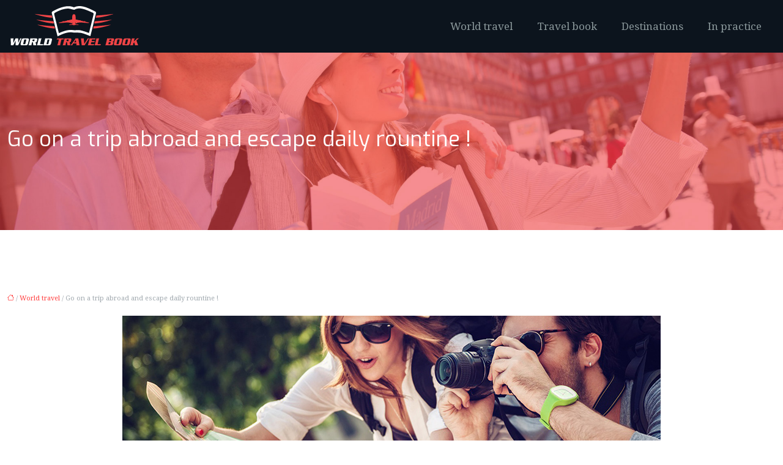

--- FILE ---
content_type: text/html; charset=UTF-8
request_url: https://www.worldtravelbook.info/go-on-a-trip-abroad-and-escape-daily-rountine/
body_size: 9333
content:
<!DOCTYPE html>
<html lang="en-US">
<head>
<meta charset="UTF-8" />
<meta name="viewport" content="width=device-width">
<link rel="shortcut icon" href="/wp-content/uploads/2016/04/favicon.png" />
<script type="application/ld+json">
{
    "@context": "https://schema.org",
    "@graph": [
        {
            "@type": "WebSite",
            "@id": "https://www.worldtravelbook.info#website",
            "url": "https://www.worldtravelbook.info",
            "name": "Worldtravelbook",
            "inLanguage": "en-US",
            "publisher": {
                "@id": "https://www.worldtravelbook.info#organization"
            }
        },
        {
            "@type": "Organization",
            "@id": "https://www.worldtravelbook.info#organization",
            "name": "Worldtravelbook",
            "url": "https://www.worldtravelbook.info",
            "logo": {
                "@type": "ImageObject",
                "@id": "https://www.worldtravelbook.info#logo",
                "url": "https://www.worldtravelbook.info/wp-content/uploads/2016/04/logo.png"
            }
        },
        {
            "@type": "Person",
            "@id": "https://www.worldtravelbook.info/author/admin#person",
            "name": "admin",
            "jobTitle": "Rédaction Web",
            "url": "https://www.worldtravelbook.info/author/admin",
            "worksFor": {
                "@id": "https://www.worldtravelbook.info#organization"
            },
            "image": {
                "@type": "ImageObject",
                "url": ""
            }
        },
        {
            "@type": "WebPage",
            "@id": "https://www.worldtravelbook.info/go-on-a-trip-abroad-and-escape-daily-rountine/#webpage",
            "url": "https://www.worldtravelbook.info/go-on-a-trip-abroad-and-escape-daily-rountine/",
            "isPartOf": {
                "@id": "https://www.worldtravelbook.info#website"
            },
            "breadcrumb": {
                "@id": "https://www.worldtravelbook.info/go-on-a-trip-abroad-and-escape-daily-rountine/#breadcrumb"
            },
            "inLanguage": "en_US",
            "primaryImageOfPage": {
                "@id": "https://www.worldtravelbook.info/wp-content/uploads/2016/03/Go-on-a-trip-abroad-and-escape-daily-rountine.jpg"
            }
        },
        {
            "@type": "Article",
            "@id": "https://www.worldtravelbook.info/go-on-a-trip-abroad-and-escape-daily-rountine/#article",
            "headline": "Go on a trip abroad and escape daily rountine !",
            "mainEntityOfPage": {
                "@id": "https://www.worldtravelbook.info/go-on-a-trip-abroad-and-escape-daily-rountine/#webpage"
            },
            "image": {
                "@type": "ImageObject",
                "url": "https://www.worldtravelbook.info/wp-content/uploads/2016/03/Go-on-a-trip-abroad-and-escape-daily-rountine.jpg",
                "width": 880,
                "height": 300
            },
            "wordCount": 350,
            "isAccessibleForFree": true,
            "articleSection": [
                "World travel"
            ],
            "datePublished": "2016-03-31T12:59:10+00:00",
            "author": {
                "@id": "https://www.worldtravelbook.info/author/admin#person"
            },
            "publisher": {
                "@id": "https://www.worldtravelbook.info#organization"
            },
            "inLanguage": "en-US"
        },
        {
            "@type": "BreadcrumbList",
            "@id": "https://www.worldtravelbook.info/go-on-a-trip-abroad-and-escape-daily-rountine/#breadcrumb",
            "itemListElement": [
                {
                    "@type": "ListItem",
                    "position": 1,
                    "name": "Accueil",
                    "item": "https://www.worldtravelbook.info/"
                },
                {
                    "@type": "ListItem",
                    "position": 2,
                    "name": "World travel",
                    "item": "https://www.worldtravelbook.info/world-travel/"
                },
                {
                    "@type": "ListItem",
                    "position": 3,
                    "name": "Go on a trip abroad and escape daily rountine !",
                    "item": "https://www.worldtravelbook.info/go-on-a-trip-abroad-and-escape-daily-rountine/"
                }
            ]
        }
    ]
}</script>
<meta name='robots' content='max-image-preview:large' />
<title>Travel outside your country</title><meta name="description" content="A once in a year vacation trip is far from being a luxurious act."><link rel="alternate" title="oEmbed (JSON)" type="application/json+oembed" href="https://www.worldtravelbook.info/wp-json/oembed/1.0/embed?url=https%3A%2F%2Fwww.worldtravelbook.info%2Fgo-on-a-trip-abroad-and-escape-daily-rountine%2F" />
<link rel="alternate" title="oEmbed (XML)" type="text/xml+oembed" href="https://www.worldtravelbook.info/wp-json/oembed/1.0/embed?url=https%3A%2F%2Fwww.worldtravelbook.info%2Fgo-on-a-trip-abroad-and-escape-daily-rountine%2F&#038;format=xml" />
<style id='wp-img-auto-sizes-contain-inline-css' type='text/css'>
img:is([sizes=auto i],[sizes^="auto," i]){contain-intrinsic-size:3000px 1500px}
/*# sourceURL=wp-img-auto-sizes-contain-inline-css */
</style>
<style id='wp-block-library-inline-css' type='text/css'>
:root{--wp-block-synced-color:#7a00df;--wp-block-synced-color--rgb:122,0,223;--wp-bound-block-color:var(--wp-block-synced-color);--wp-editor-canvas-background:#ddd;--wp-admin-theme-color:#007cba;--wp-admin-theme-color--rgb:0,124,186;--wp-admin-theme-color-darker-10:#006ba1;--wp-admin-theme-color-darker-10--rgb:0,107,160.5;--wp-admin-theme-color-darker-20:#005a87;--wp-admin-theme-color-darker-20--rgb:0,90,135;--wp-admin-border-width-focus:2px}@media (min-resolution:192dpi){:root{--wp-admin-border-width-focus:1.5px}}.wp-element-button{cursor:pointer}:root .has-very-light-gray-background-color{background-color:#eee}:root .has-very-dark-gray-background-color{background-color:#313131}:root .has-very-light-gray-color{color:#eee}:root .has-very-dark-gray-color{color:#313131}:root .has-vivid-green-cyan-to-vivid-cyan-blue-gradient-background{background:linear-gradient(135deg,#00d084,#0693e3)}:root .has-purple-crush-gradient-background{background:linear-gradient(135deg,#34e2e4,#4721fb 50%,#ab1dfe)}:root .has-hazy-dawn-gradient-background{background:linear-gradient(135deg,#faaca8,#dad0ec)}:root .has-subdued-olive-gradient-background{background:linear-gradient(135deg,#fafae1,#67a671)}:root .has-atomic-cream-gradient-background{background:linear-gradient(135deg,#fdd79a,#004a59)}:root .has-nightshade-gradient-background{background:linear-gradient(135deg,#330968,#31cdcf)}:root .has-midnight-gradient-background{background:linear-gradient(135deg,#020381,#2874fc)}:root{--wp--preset--font-size--normal:16px;--wp--preset--font-size--huge:42px}.has-regular-font-size{font-size:1em}.has-larger-font-size{font-size:2.625em}.has-normal-font-size{font-size:var(--wp--preset--font-size--normal)}.has-huge-font-size{font-size:var(--wp--preset--font-size--huge)}.has-text-align-center{text-align:center}.has-text-align-left{text-align:left}.has-text-align-right{text-align:right}.has-fit-text{white-space:nowrap!important}#end-resizable-editor-section{display:none}.aligncenter{clear:both}.items-justified-left{justify-content:flex-start}.items-justified-center{justify-content:center}.items-justified-right{justify-content:flex-end}.items-justified-space-between{justify-content:space-between}.screen-reader-text{border:0;clip-path:inset(50%);height:1px;margin:-1px;overflow:hidden;padding:0;position:absolute;width:1px;word-wrap:normal!important}.screen-reader-text:focus{background-color:#ddd;clip-path:none;color:#444;display:block;font-size:1em;height:auto;left:5px;line-height:normal;padding:15px 23px 14px;text-decoration:none;top:5px;width:auto;z-index:100000}html :where(.has-border-color){border-style:solid}html :where([style*=border-top-color]){border-top-style:solid}html :where([style*=border-right-color]){border-right-style:solid}html :where([style*=border-bottom-color]){border-bottom-style:solid}html :where([style*=border-left-color]){border-left-style:solid}html :where([style*=border-width]){border-style:solid}html :where([style*=border-top-width]){border-top-style:solid}html :where([style*=border-right-width]){border-right-style:solid}html :where([style*=border-bottom-width]){border-bottom-style:solid}html :where([style*=border-left-width]){border-left-style:solid}html :where(img[class*=wp-image-]){height:auto;max-width:100%}:where(figure){margin:0 0 1em}html :where(.is-position-sticky){--wp-admin--admin-bar--position-offset:var(--wp-admin--admin-bar--height,0px)}@media screen and (max-width:600px){html :where(.is-position-sticky){--wp-admin--admin-bar--position-offset:0px}}

/*# sourceURL=wp-block-library-inline-css */
</style><style id='global-styles-inline-css' type='text/css'>
:root{--wp--preset--aspect-ratio--square: 1;--wp--preset--aspect-ratio--4-3: 4/3;--wp--preset--aspect-ratio--3-4: 3/4;--wp--preset--aspect-ratio--3-2: 3/2;--wp--preset--aspect-ratio--2-3: 2/3;--wp--preset--aspect-ratio--16-9: 16/9;--wp--preset--aspect-ratio--9-16: 9/16;--wp--preset--color--black: #000000;--wp--preset--color--cyan-bluish-gray: #abb8c3;--wp--preset--color--white: #ffffff;--wp--preset--color--pale-pink: #f78da7;--wp--preset--color--vivid-red: #cf2e2e;--wp--preset--color--luminous-vivid-orange: #ff6900;--wp--preset--color--luminous-vivid-amber: #fcb900;--wp--preset--color--light-green-cyan: #7bdcb5;--wp--preset--color--vivid-green-cyan: #00d084;--wp--preset--color--pale-cyan-blue: #8ed1fc;--wp--preset--color--vivid-cyan-blue: #0693e3;--wp--preset--color--vivid-purple: #9b51e0;--wp--preset--color--base: #f9f9f9;--wp--preset--color--base-2: #ffffff;--wp--preset--color--contrast: #111111;--wp--preset--color--contrast-2: #636363;--wp--preset--color--contrast-3: #A4A4A4;--wp--preset--color--accent: #cfcabe;--wp--preset--color--accent-2: #c2a990;--wp--preset--color--accent-3: #d8613c;--wp--preset--color--accent-4: #b1c5a4;--wp--preset--color--accent-5: #b5bdbc;--wp--preset--gradient--vivid-cyan-blue-to-vivid-purple: linear-gradient(135deg,rgb(6,147,227) 0%,rgb(155,81,224) 100%);--wp--preset--gradient--light-green-cyan-to-vivid-green-cyan: linear-gradient(135deg,rgb(122,220,180) 0%,rgb(0,208,130) 100%);--wp--preset--gradient--luminous-vivid-amber-to-luminous-vivid-orange: linear-gradient(135deg,rgb(252,185,0) 0%,rgb(255,105,0) 100%);--wp--preset--gradient--luminous-vivid-orange-to-vivid-red: linear-gradient(135deg,rgb(255,105,0) 0%,rgb(207,46,46) 100%);--wp--preset--gradient--very-light-gray-to-cyan-bluish-gray: linear-gradient(135deg,rgb(238,238,238) 0%,rgb(169,184,195) 100%);--wp--preset--gradient--cool-to-warm-spectrum: linear-gradient(135deg,rgb(74,234,220) 0%,rgb(151,120,209) 20%,rgb(207,42,186) 40%,rgb(238,44,130) 60%,rgb(251,105,98) 80%,rgb(254,248,76) 100%);--wp--preset--gradient--blush-light-purple: linear-gradient(135deg,rgb(255,206,236) 0%,rgb(152,150,240) 100%);--wp--preset--gradient--blush-bordeaux: linear-gradient(135deg,rgb(254,205,165) 0%,rgb(254,45,45) 50%,rgb(107,0,62) 100%);--wp--preset--gradient--luminous-dusk: linear-gradient(135deg,rgb(255,203,112) 0%,rgb(199,81,192) 50%,rgb(65,88,208) 100%);--wp--preset--gradient--pale-ocean: linear-gradient(135deg,rgb(255,245,203) 0%,rgb(182,227,212) 50%,rgb(51,167,181) 100%);--wp--preset--gradient--electric-grass: linear-gradient(135deg,rgb(202,248,128) 0%,rgb(113,206,126) 100%);--wp--preset--gradient--midnight: linear-gradient(135deg,rgb(2,3,129) 0%,rgb(40,116,252) 100%);--wp--preset--gradient--gradient-1: linear-gradient(to bottom, #cfcabe 0%, #F9F9F9 100%);--wp--preset--gradient--gradient-2: linear-gradient(to bottom, #C2A990 0%, #F9F9F9 100%);--wp--preset--gradient--gradient-3: linear-gradient(to bottom, #D8613C 0%, #F9F9F9 100%);--wp--preset--gradient--gradient-4: linear-gradient(to bottom, #B1C5A4 0%, #F9F9F9 100%);--wp--preset--gradient--gradient-5: linear-gradient(to bottom, #B5BDBC 0%, #F9F9F9 100%);--wp--preset--gradient--gradient-6: linear-gradient(to bottom, #A4A4A4 0%, #F9F9F9 100%);--wp--preset--gradient--gradient-7: linear-gradient(to bottom, #cfcabe 50%, #F9F9F9 50%);--wp--preset--gradient--gradient-8: linear-gradient(to bottom, #C2A990 50%, #F9F9F9 50%);--wp--preset--gradient--gradient-9: linear-gradient(to bottom, #D8613C 50%, #F9F9F9 50%);--wp--preset--gradient--gradient-10: linear-gradient(to bottom, #B1C5A4 50%, #F9F9F9 50%);--wp--preset--gradient--gradient-11: linear-gradient(to bottom, #B5BDBC 50%, #F9F9F9 50%);--wp--preset--gradient--gradient-12: linear-gradient(to bottom, #A4A4A4 50%, #F9F9F9 50%);--wp--preset--font-size--small: 13px;--wp--preset--font-size--medium: 20px;--wp--preset--font-size--large: 36px;--wp--preset--font-size--x-large: 42px;--wp--preset--spacing--20: min(1.5rem, 2vw);--wp--preset--spacing--30: min(2.5rem, 3vw);--wp--preset--spacing--40: min(4rem, 5vw);--wp--preset--spacing--50: min(6.5rem, 8vw);--wp--preset--spacing--60: min(10.5rem, 13vw);--wp--preset--spacing--70: 3.38rem;--wp--preset--spacing--80: 5.06rem;--wp--preset--spacing--10: 1rem;--wp--preset--shadow--natural: 6px 6px 9px rgba(0, 0, 0, 0.2);--wp--preset--shadow--deep: 12px 12px 50px rgba(0, 0, 0, 0.4);--wp--preset--shadow--sharp: 6px 6px 0px rgba(0, 0, 0, 0.2);--wp--preset--shadow--outlined: 6px 6px 0px -3px rgb(255, 255, 255), 6px 6px rgb(0, 0, 0);--wp--preset--shadow--crisp: 6px 6px 0px rgb(0, 0, 0);}:root { --wp--style--global--content-size: 1320px;--wp--style--global--wide-size: 1920px; }:where(body) { margin: 0; }.wp-site-blocks { padding-top: var(--wp--style--root--padding-top); padding-bottom: var(--wp--style--root--padding-bottom); }.has-global-padding { padding-right: var(--wp--style--root--padding-right); padding-left: var(--wp--style--root--padding-left); }.has-global-padding > .alignfull { margin-right: calc(var(--wp--style--root--padding-right) * -1); margin-left: calc(var(--wp--style--root--padding-left) * -1); }.has-global-padding :where(:not(.alignfull.is-layout-flow) > .has-global-padding:not(.wp-block-block, .alignfull)) { padding-right: 0; padding-left: 0; }.has-global-padding :where(:not(.alignfull.is-layout-flow) > .has-global-padding:not(.wp-block-block, .alignfull)) > .alignfull { margin-left: 0; margin-right: 0; }.wp-site-blocks > .alignleft { float: left; margin-right: 2em; }.wp-site-blocks > .alignright { float: right; margin-left: 2em; }.wp-site-blocks > .aligncenter { justify-content: center; margin-left: auto; margin-right: auto; }:where(.wp-site-blocks) > * { margin-block-start: 1.2rem; margin-block-end: 0; }:where(.wp-site-blocks) > :first-child { margin-block-start: 0; }:where(.wp-site-blocks) > :last-child { margin-block-end: 0; }:root { --wp--style--block-gap: 1.2rem; }:root :where(.is-layout-flow) > :first-child{margin-block-start: 0;}:root :where(.is-layout-flow) > :last-child{margin-block-end: 0;}:root :where(.is-layout-flow) > *{margin-block-start: 1.2rem;margin-block-end: 0;}:root :where(.is-layout-constrained) > :first-child{margin-block-start: 0;}:root :where(.is-layout-constrained) > :last-child{margin-block-end: 0;}:root :where(.is-layout-constrained) > *{margin-block-start: 1.2rem;margin-block-end: 0;}:root :where(.is-layout-flex){gap: 1.2rem;}:root :where(.is-layout-grid){gap: 1.2rem;}.is-layout-flow > .alignleft{float: left;margin-inline-start: 0;margin-inline-end: 2em;}.is-layout-flow > .alignright{float: right;margin-inline-start: 2em;margin-inline-end: 0;}.is-layout-flow > .aligncenter{margin-left: auto !important;margin-right: auto !important;}.is-layout-constrained > .alignleft{float: left;margin-inline-start: 0;margin-inline-end: 2em;}.is-layout-constrained > .alignright{float: right;margin-inline-start: 2em;margin-inline-end: 0;}.is-layout-constrained > .aligncenter{margin-left: auto !important;margin-right: auto !important;}.is-layout-constrained > :where(:not(.alignleft):not(.alignright):not(.alignfull)){max-width: var(--wp--style--global--content-size);margin-left: auto !important;margin-right: auto !important;}.is-layout-constrained > .alignwide{max-width: var(--wp--style--global--wide-size);}body .is-layout-flex{display: flex;}.is-layout-flex{flex-wrap: wrap;align-items: center;}.is-layout-flex > :is(*, div){margin: 0;}body .is-layout-grid{display: grid;}.is-layout-grid > :is(*, div){margin: 0;}body{--wp--style--root--padding-top: 0px;--wp--style--root--padding-right: var(--wp--preset--spacing--50);--wp--style--root--padding-bottom: 0px;--wp--style--root--padding-left: var(--wp--preset--spacing--50);}a:where(:not(.wp-element-button)){text-decoration: underline;}:root :where(a:where(:not(.wp-element-button)):hover){text-decoration: none;}:root :where(.wp-element-button, .wp-block-button__link){background-color: var(--wp--preset--color--contrast);border-radius: .33rem;border-color: var(--wp--preset--color--contrast);border-width: 0;color: var(--wp--preset--color--base);font-family: inherit;font-size: var(--wp--preset--font-size--small);font-style: normal;font-weight: 500;letter-spacing: inherit;line-height: inherit;padding-top: 0.6rem;padding-right: 1rem;padding-bottom: 0.6rem;padding-left: 1rem;text-decoration: none;text-transform: inherit;}:root :where(.wp-element-button:hover, .wp-block-button__link:hover){background-color: var(--wp--preset--color--contrast-2);border-color: var(--wp--preset--color--contrast-2);color: var(--wp--preset--color--base);}:root :where(.wp-element-button:focus, .wp-block-button__link:focus){background-color: var(--wp--preset--color--contrast-2);border-color: var(--wp--preset--color--contrast-2);color: var(--wp--preset--color--base);outline-color: var(--wp--preset--color--contrast);outline-offset: 2px;outline-style: dotted;outline-width: 1px;}:root :where(.wp-element-button:active, .wp-block-button__link:active){background-color: var(--wp--preset--color--contrast);color: var(--wp--preset--color--base);}:root :where(.wp-element-caption, .wp-block-audio figcaption, .wp-block-embed figcaption, .wp-block-gallery figcaption, .wp-block-image figcaption, .wp-block-table figcaption, .wp-block-video figcaption){color: var(--wp--preset--color--contrast-2);font-family: var(--wp--preset--font-family--body);font-size: 0.8rem;}.has-black-color{color: var(--wp--preset--color--black) !important;}.has-cyan-bluish-gray-color{color: var(--wp--preset--color--cyan-bluish-gray) !important;}.has-white-color{color: var(--wp--preset--color--white) !important;}.has-pale-pink-color{color: var(--wp--preset--color--pale-pink) !important;}.has-vivid-red-color{color: var(--wp--preset--color--vivid-red) !important;}.has-luminous-vivid-orange-color{color: var(--wp--preset--color--luminous-vivid-orange) !important;}.has-luminous-vivid-amber-color{color: var(--wp--preset--color--luminous-vivid-amber) !important;}.has-light-green-cyan-color{color: var(--wp--preset--color--light-green-cyan) !important;}.has-vivid-green-cyan-color{color: var(--wp--preset--color--vivid-green-cyan) !important;}.has-pale-cyan-blue-color{color: var(--wp--preset--color--pale-cyan-blue) !important;}.has-vivid-cyan-blue-color{color: var(--wp--preset--color--vivid-cyan-blue) !important;}.has-vivid-purple-color{color: var(--wp--preset--color--vivid-purple) !important;}.has-base-color{color: var(--wp--preset--color--base) !important;}.has-base-2-color{color: var(--wp--preset--color--base-2) !important;}.has-contrast-color{color: var(--wp--preset--color--contrast) !important;}.has-contrast-2-color{color: var(--wp--preset--color--contrast-2) !important;}.has-contrast-3-color{color: var(--wp--preset--color--contrast-3) !important;}.has-accent-color{color: var(--wp--preset--color--accent) !important;}.has-accent-2-color{color: var(--wp--preset--color--accent-2) !important;}.has-accent-3-color{color: var(--wp--preset--color--accent-3) !important;}.has-accent-4-color{color: var(--wp--preset--color--accent-4) !important;}.has-accent-5-color{color: var(--wp--preset--color--accent-5) !important;}.has-black-background-color{background-color: var(--wp--preset--color--black) !important;}.has-cyan-bluish-gray-background-color{background-color: var(--wp--preset--color--cyan-bluish-gray) !important;}.has-white-background-color{background-color: var(--wp--preset--color--white) !important;}.has-pale-pink-background-color{background-color: var(--wp--preset--color--pale-pink) !important;}.has-vivid-red-background-color{background-color: var(--wp--preset--color--vivid-red) !important;}.has-luminous-vivid-orange-background-color{background-color: var(--wp--preset--color--luminous-vivid-orange) !important;}.has-luminous-vivid-amber-background-color{background-color: var(--wp--preset--color--luminous-vivid-amber) !important;}.has-light-green-cyan-background-color{background-color: var(--wp--preset--color--light-green-cyan) !important;}.has-vivid-green-cyan-background-color{background-color: var(--wp--preset--color--vivid-green-cyan) !important;}.has-pale-cyan-blue-background-color{background-color: var(--wp--preset--color--pale-cyan-blue) !important;}.has-vivid-cyan-blue-background-color{background-color: var(--wp--preset--color--vivid-cyan-blue) !important;}.has-vivid-purple-background-color{background-color: var(--wp--preset--color--vivid-purple) !important;}.has-base-background-color{background-color: var(--wp--preset--color--base) !important;}.has-base-2-background-color{background-color: var(--wp--preset--color--base-2) !important;}.has-contrast-background-color{background-color: var(--wp--preset--color--contrast) !important;}.has-contrast-2-background-color{background-color: var(--wp--preset--color--contrast-2) !important;}.has-contrast-3-background-color{background-color: var(--wp--preset--color--contrast-3) !important;}.has-accent-background-color{background-color: var(--wp--preset--color--accent) !important;}.has-accent-2-background-color{background-color: var(--wp--preset--color--accent-2) !important;}.has-accent-3-background-color{background-color: var(--wp--preset--color--accent-3) !important;}.has-accent-4-background-color{background-color: var(--wp--preset--color--accent-4) !important;}.has-accent-5-background-color{background-color: var(--wp--preset--color--accent-5) !important;}.has-black-border-color{border-color: var(--wp--preset--color--black) !important;}.has-cyan-bluish-gray-border-color{border-color: var(--wp--preset--color--cyan-bluish-gray) !important;}.has-white-border-color{border-color: var(--wp--preset--color--white) !important;}.has-pale-pink-border-color{border-color: var(--wp--preset--color--pale-pink) !important;}.has-vivid-red-border-color{border-color: var(--wp--preset--color--vivid-red) !important;}.has-luminous-vivid-orange-border-color{border-color: var(--wp--preset--color--luminous-vivid-orange) !important;}.has-luminous-vivid-amber-border-color{border-color: var(--wp--preset--color--luminous-vivid-amber) !important;}.has-light-green-cyan-border-color{border-color: var(--wp--preset--color--light-green-cyan) !important;}.has-vivid-green-cyan-border-color{border-color: var(--wp--preset--color--vivid-green-cyan) !important;}.has-pale-cyan-blue-border-color{border-color: var(--wp--preset--color--pale-cyan-blue) !important;}.has-vivid-cyan-blue-border-color{border-color: var(--wp--preset--color--vivid-cyan-blue) !important;}.has-vivid-purple-border-color{border-color: var(--wp--preset--color--vivid-purple) !important;}.has-base-border-color{border-color: var(--wp--preset--color--base) !important;}.has-base-2-border-color{border-color: var(--wp--preset--color--base-2) !important;}.has-contrast-border-color{border-color: var(--wp--preset--color--contrast) !important;}.has-contrast-2-border-color{border-color: var(--wp--preset--color--contrast-2) !important;}.has-contrast-3-border-color{border-color: var(--wp--preset--color--contrast-3) !important;}.has-accent-border-color{border-color: var(--wp--preset--color--accent) !important;}.has-accent-2-border-color{border-color: var(--wp--preset--color--accent-2) !important;}.has-accent-3-border-color{border-color: var(--wp--preset--color--accent-3) !important;}.has-accent-4-border-color{border-color: var(--wp--preset--color--accent-4) !important;}.has-accent-5-border-color{border-color: var(--wp--preset--color--accent-5) !important;}.has-vivid-cyan-blue-to-vivid-purple-gradient-background{background: var(--wp--preset--gradient--vivid-cyan-blue-to-vivid-purple) !important;}.has-light-green-cyan-to-vivid-green-cyan-gradient-background{background: var(--wp--preset--gradient--light-green-cyan-to-vivid-green-cyan) !important;}.has-luminous-vivid-amber-to-luminous-vivid-orange-gradient-background{background: var(--wp--preset--gradient--luminous-vivid-amber-to-luminous-vivid-orange) !important;}.has-luminous-vivid-orange-to-vivid-red-gradient-background{background: var(--wp--preset--gradient--luminous-vivid-orange-to-vivid-red) !important;}.has-very-light-gray-to-cyan-bluish-gray-gradient-background{background: var(--wp--preset--gradient--very-light-gray-to-cyan-bluish-gray) !important;}.has-cool-to-warm-spectrum-gradient-background{background: var(--wp--preset--gradient--cool-to-warm-spectrum) !important;}.has-blush-light-purple-gradient-background{background: var(--wp--preset--gradient--blush-light-purple) !important;}.has-blush-bordeaux-gradient-background{background: var(--wp--preset--gradient--blush-bordeaux) !important;}.has-luminous-dusk-gradient-background{background: var(--wp--preset--gradient--luminous-dusk) !important;}.has-pale-ocean-gradient-background{background: var(--wp--preset--gradient--pale-ocean) !important;}.has-electric-grass-gradient-background{background: var(--wp--preset--gradient--electric-grass) !important;}.has-midnight-gradient-background{background: var(--wp--preset--gradient--midnight) !important;}.has-gradient-1-gradient-background{background: var(--wp--preset--gradient--gradient-1) !important;}.has-gradient-2-gradient-background{background: var(--wp--preset--gradient--gradient-2) !important;}.has-gradient-3-gradient-background{background: var(--wp--preset--gradient--gradient-3) !important;}.has-gradient-4-gradient-background{background: var(--wp--preset--gradient--gradient-4) !important;}.has-gradient-5-gradient-background{background: var(--wp--preset--gradient--gradient-5) !important;}.has-gradient-6-gradient-background{background: var(--wp--preset--gradient--gradient-6) !important;}.has-gradient-7-gradient-background{background: var(--wp--preset--gradient--gradient-7) !important;}.has-gradient-8-gradient-background{background: var(--wp--preset--gradient--gradient-8) !important;}.has-gradient-9-gradient-background{background: var(--wp--preset--gradient--gradient-9) !important;}.has-gradient-10-gradient-background{background: var(--wp--preset--gradient--gradient-10) !important;}.has-gradient-11-gradient-background{background: var(--wp--preset--gradient--gradient-11) !important;}.has-gradient-12-gradient-background{background: var(--wp--preset--gradient--gradient-12) !important;}.has-small-font-size{font-size: var(--wp--preset--font-size--small) !important;}.has-medium-font-size{font-size: var(--wp--preset--font-size--medium) !important;}.has-large-font-size{font-size: var(--wp--preset--font-size--large) !important;}.has-x-large-font-size{font-size: var(--wp--preset--font-size--x-large) !important;}
/*# sourceURL=global-styles-inline-css */
</style>

<link rel='stylesheet' id='default-css' href='https://www.worldtravelbook.info/wp-content/themes/factory-templates-4/style.css?ver=ca6882b7a2d2a3f20967e649c8c7cf55' type='text/css' media='all' />
<link rel='stylesheet' id='bootstrap5-css' href='https://www.worldtravelbook.info/wp-content/themes/factory-templates-4/css/bootstrap.min.css?ver=ca6882b7a2d2a3f20967e649c8c7cf55' type='text/css' media='all' />
<link rel='stylesheet' id='bootstrap-icon-css' href='https://www.worldtravelbook.info/wp-content/themes/factory-templates-4/css/bootstrap-icons.css?ver=ca6882b7a2d2a3f20967e649c8c7cf55' type='text/css' media='all' />
<link rel='stylesheet' id='global-css' href='https://www.worldtravelbook.info/wp-content/themes/factory-templates-4/css/global.css?ver=ca6882b7a2d2a3f20967e649c8c7cf55' type='text/css' media='all' />
<link rel='stylesheet' id='light-theme-css' href='https://www.worldtravelbook.info/wp-content/themes/factory-templates-4/css/light.css?ver=ca6882b7a2d2a3f20967e649c8c7cf55' type='text/css' media='all' />
<script type="text/javascript" src="https://code.jquery.com/jquery-3.2.1.min.js?ver=ca6882b7a2d2a3f20967e649c8c7cf55" id="jquery3.2.1-js"></script>
<script type="text/javascript" src="https://www.worldtravelbook.info/wp-content/themes/factory-templates-4/js/fn.js?ver=ca6882b7a2d2a3f20967e649c8c7cf55" id="default_script-js"></script>
<link rel="https://api.w.org/" href="https://www.worldtravelbook.info/wp-json/" /><link rel="alternate" title="JSON" type="application/json" href="https://www.worldtravelbook.info/wp-json/wp/v2/posts/106" /><link rel="EditURI" type="application/rsd+xml" title="RSD" href="https://www.worldtravelbook.info/xmlrpc.php?rsd" />
<link rel="canonical" href="https://www.worldtravelbook.info/go-on-a-trip-abroad-and-escape-daily-rountine/" />
<link rel='shortlink' href='https://www.worldtravelbook.info/?p=106' />
 
<meta name="google-site-verification" content="4tgq5bKCCetNJiAVpNJpJvdCbITvZGtfR2ix9we0oiI" />
<meta name="google-site-verification" content="Q_YsAeiPu7GzMgiLN1GZqIQ3DTKeEJ4Dnr4KSdJP0zc" />
<link href="https://fonts.googleapis.com/css?family=Droid Serif" rel="stylesheet">
<link href="https://fonts.googleapis.com/css2?family=Exo" rel="stylesheet"> 
<style type="text/css">
.default_color_background,.menu-bars{background-color : #ff4141 }.default_color_text,a,h1 span,h2 span,h3 span,h4 span,h5 span,h6 span{color :#ff4141 }.navigation li a,.navigation li.disabled,.navigation li.active a,.owl-dots .owl-dot.active span,.owl-dots .owl-dot:hover span{background-color: #ff4141;}
.block-spc{border-color:#ff4141}
.page-content a{color : #ff4141 }.page-content a:hover{color : #e99999 }.home .body-content a{color : #ff4141 }.home .body-content a:hover{color : #e99999 }.col-menu,.main-navigation{background-color:#0c141d;}nav .navbar-toggler{background-color:#fff}body:not(.home) .main-navigation{background-color:#0c141d}.main-navigation {padding:0 0 0 0;}.main-navigation.scrolled{padding:0 0 0 0;}.main-navigation.scrolled{background-color:#0c141d;}@media(min-width:990px){nav li a{padding:10px 20px!important}}.main-navigation .sub-menu{background-color: #0c141d;}nav li a{font-size:17px;}nav li a{color:#8b989b!important;}nav li:hover > a,.current-menu-item > a{color:#ff4141!important;}.archive h1{color:#fff!important;}.archive h1{text-align:left!important;} .archive h1{font-size:35px}  .archive h2,.cat-description h2{font-size:25px} .archive h2 a,.cat-description h2{color:#032c27!important;}.archive .readmore{background-color:#e33535;}.archive .readmore{color:#fff;}.archive .readmore:hover{background-color:#e99999;}.archive .readmore{padding:8px 20px;}.single h1{color:#fff!important;}.single .the-post h2{color:#032c27!important;}.single .the-post h3{color:#032c27!important;}.single .the-post h4{color:#032c27!important;}.single .the-post h5{color:#032c27!important;}.single .the-post h6{color:#032c27!important;} .single .post-content a{color:#ff4141} .single .post-content a:hover{color:#e99999}.single h1{text-align:left!important;}.single h1{font-size: 35px}.single h2{font-size: 25px}.single h3{font-size: 21px}.single h4{font-size: 18px}.single h5{font-size: 16px}.single h6{font-size: 15px}footer{background-position:top } </style>
<style>:root {
    --color-primary: #ff4141;
    --color-primary-light: #ff5454;
    --color-primary-dark: #b22d2d;
    --color-primary-hover: #e53a3a;
    --color-primary-muted: #ff6868;
            --color-background: #fff;
    --color-text: #ffffff;
} </style>
<style id="custom-st" type="text/css">
body{font-family:"Droid Serif",Arial,Tahoma,sans-serif;color:#a1a9af;font-size:14px;line-height:24px;font-weight:400;}h1,h2,h3,h4,h5,h6{font-family:"Exo",Arial,Tahoma,sans-serif;font-weight:500;}.hover-image{position:relative;overflow:hidden;}.hover-image img{transition:all 0.6s ease;}.hover-image:hover img{transform:scale(1.1);}.accordion-section .accordion-title{background:transparent;padding:10px 10px;cursor:pointer;color:#fff;font-size:22px;font-weight:400;}.accordion-section .accordion-content{display:none;padding:4px;border:0px solid #dedede;color:#fff;padding:20px 100px 20px 20px;text-align:justify;}.accordion-section{position:relative;border-bottom:1px solid #dedede1f;}.accordion-section .accordion-title:after{content:'+';position:absolute;right:15px;font-size:30px;color:#fff;transition:transform 0.3s ease,color 0.3s ease;}.accordion-section .accordion-title:hover{color:#ff4141;}.accordion-section .accordion-title:hover:after{color:#ff4141;}footer .footer-widget{line-height:30px;padding-bottom:13px;margin-bottom:13px;font-weight:500;color:#a2aaba;font-size:22px !important;}footer .copyright{text-align:center;padding:19px 0px 0px;border-top:1px solid #dbd2d2;margin-top:44px;}.widget_sidebar .sidebar-widget{font-size:22px;border-bottom:1px solid;margin-bottom:10px;color:#032c27;padding:10px 0px;}@media (max-width:996px){.full-height h1 {font-size:30px !important;}.home h2 {font-size:25px !important;}.full-height p {font-size:15px !important;}.full-height {padding-right:0px !important;padding-left:0px !important;height:50vh !important}.col-respo{padding-right:30px !important;padding-left:30px !important;}footer{padding:25px 25px !important;}.accordion-section .accordion-content{padding:20px 20px 20px 20px;text-align:justify;}}</style>
</head> 

<body class="wp-singular post-template-default single single-post postid-106 single-format-standard wp-theme-factory-templates-4 catid-5" style="">

<div class="main-navigation  container-fluid is_sticky ">
<nav class="navbar navbar-expand-lg  container-xxl">

<a id="logo" href="https://www.worldtravelbook.info">
<img class="logo-main" src="/wp-content/uploads/2016/04/logo.png"   alt="logo">
<img class="logo-sticky" src="/wp-content/uploads/2016/04/logo.png" width="auto" height="" alt="logo"></a>

    <button class="navbar-toggler" type="button" data-bs-toggle="collapse" data-bs-target="#navbarSupportedContent" aria-controls="navbarSupportedContent" aria-expanded="false" aria-label="Toggle navigation">
      <span class="navbar-toggler-icon"><i class="bi bi-list"></i></span>
    </button>

    <div class="collapse navbar-collapse" id="navbarSupportedContent">

<ul id="main-menu" class="classic-menu navbar-nav ms-auto mb-2 mb-lg-0"><li id="menu-item-105" class="menu-item menu-item-type-taxonomy menu-item-object-category current-post-ancestor current-menu-parent current-post-parent"><a href="https://www.worldtravelbook.info/world-travel/">World travel</a></li>
<li id="menu-item-104" class="menu-item menu-item-type-taxonomy menu-item-object-category"><a href="https://www.worldtravelbook.info/travel-book/">Travel book</a></li>
<li id="menu-item-102" class="menu-item menu-item-type-taxonomy menu-item-object-category"><a href="https://www.worldtravelbook.info/destinations/">Destinations</a></li>
<li id="menu-item-103" class="menu-item menu-item-type-taxonomy menu-item-object-category"><a href="https://www.worldtravelbook.info/in-practice/">In practice</a></li>
</ul>
</div>
</nav>
</div><!--menu-->
<div style="background-color:worldtravelbook" class="body-content     ">
  

<div class="container-fluid subheader" style=" background-image:url(/wp-content/uploads/2018/11/worldtravelbook.jpg);background-position:center ; background-color:;">
<div id="mask" style=""></div>	
<div class="container-xxl"><h1 class="title">Go on a trip abroad and escape daily rountine !</h1></div></div>	



<div class="post-content container-xxl"> 


<div class="row">
<div class="  col-xxl-9  col-md-12">	



<div class="all-post-content">
<article>
<div style="font-size: 11px" class="breadcrumb"><a href="/"><i class="bi bi-house"></i></a>&nbsp;/&nbsp;<a href="https://www.worldtravelbook.info/world-travel/">World travel</a>&nbsp;/&nbsp;Go on a trip abroad and escape daily rountine !</div>
 <div class="text-center mb-4"><img class="img-fluid" alt="Go on a trip abroad and escape daily rountine" src="https://www.worldtravelbook.info/wp-content/uploads/2016/03/Go-on-a-trip-abroad-and-escape-daily-rountine.jpg" /></div><div class="the-post">





<p style="text-align: justify;">A once in a year vacation trip is far from being a luxurious act. It’s true that going on vacation is pure fun and a way to please oneself and the whole family, but it is also crucial for a good mental health, especially for an employee. Read our article to know exactly why…<span id="more-106"></span></p>
<h2 style="text-align: justify;">How long does it take to rest efficiently?</h2>
<p style="text-align: justify;">It all depends on one’s state and tiredness, but it generally takes three consecutive weeks. During the first week, you take a complete break from everything, you literally switch off. But it’s not until the second week that you really begin to relax. The cumulative benefits of the first two weeks mean that in the third week, you find yourself up and ready to fully recover and return to work as energetic as ever.</p>
<h2 style="text-align: justify;">A rested employee is much more efficient</h2>
<p style="text-align: justify;">A holiday break benefits both the employer and the employee. Each of them has something to gain from the latter’s rest days. An employee returning from vacation is more productive, more attentive and vigilant, has better relationships with colleagues and ultimately is much less irritable or stressed. Also, the number of vacation days granted to an employee can greatly influence his commitment to the company he works for.</p>
<h2 style="text-align: justify;">Can the absence of a holiday break affect your health?</h2>
<p style="text-align: justify;">Yes! It may increase stress levels and make you much more vulnerable to burnout. Actually, most of the time, we do notice that many victims of burnout haven’t taken a vacation for no less than a two to three years. The consequences are sometimes, as you can imagine, just tragic. Going on a holiday from time to time is part of good professional hygiene. There was a time when it was fashionable to say that you didn’t have time to take a break as it required a certain social status, a kind of prestigious job. But attitudes have changed nowadays as people are increasingly aware of the importance of caring for their mental health just as they might be concerned about their diet.</p>




</div>
</article>




<div class="row nav-post-cat"><div class="col-6"><a href="https://www.worldtravelbook.info/please-the-whole-family-and-offer-them-a-holiday-break-once-in-a-while/"><i class="bi bi-arrow-left"></i>Please the whole family and offer them a holiday break once in a while!</a></div><div class="col-6"><a href="https://www.worldtravelbook.info/how-to-go-on-a-trip-around-the-world-with-a-small-budget/"><i class="bi bi-arrow-left"></i>How to go on a trip around the world with a small budget</a></div></div>

</div>

</div>	


<div class="col-xxl-3 col-md-12">
<div class="sidebar">
<div class="widget-area">





<div class='widget_sidebar'><div class='sidebar-widget'>Featured</div><div class='textwidget sidebar-ma'><div class="row mb-2"><div class="col-12"><a href="https://www.worldtravelbook.info/luggage-storage-service-book-online-for-a-better-stay/">Luggage storage service: book online for a better stay</a></div></div><div class="row mb-2"><div class="col-12"><a href="https://www.worldtravelbook.info/original-gifts-offer-a-customised-notebook/">Original gifts: offer a customised notebook</a></div></div><div class="row mb-2"><div class="col-12"><a href="https://www.worldtravelbook.info/find-a-room-in-a-charming-location-during-your-stay-in-paris/">Find a room in a charming location during your stay in Paris</a></div></div><div class="row mb-2"><div class="col-12"><a href="https://www.worldtravelbook.info/good-addresses-for-bars-and-restaurants-in-paris/">Good addresses for bars and restaurants in Paris</a></div></div><div class="row mb-2"><div class="col-12"><a href="https://www.worldtravelbook.info/travel-destinations-rent-a-car-during-your-holiday-in-the-uk/">Travel destinations: rent a car during your holiday in the UK</a></div></div></div></div></div><div class='widget_sidebar'><div class='sidebar-widget'>Similar posts</div><div class='textwidget sidebar-ma'><div class="row mb-2"><div class="col-12"><a href="https://www.worldtravelbook.info/testimonies-advice-pictures-and-more-travel-information-online/">Testimonies, advice, pictures and more travel information online</a></div></div><div class="row mb-2"><div class="col-12"><a href="https://www.worldtravelbook.info/tell-your-experiences-and-adventures-in-a-travel-diary/">Tell your experiences and adventures in a travel diary</a></div></div><div class="row mb-2"><div class="col-12"><a href="https://www.worldtravelbook.info/five-of-the-best-travel-books-of-all-time/">Five of the best travel books of all time</a></div></div><div class="row mb-2"><div class="col-12"><a href="https://www.worldtravelbook.info/world-touring-best-testimonies-from-authentic-travelers/">World touring : best testimonies from authentic travelers</a></div></div></div></div>
<style>
	.nav-post-cat .col-6 i{
		display: inline-block;
		position: absolute;
	}
	.nav-post-cat .col-6 a{
		position: relative;
	}
	.nav-post-cat .col-6:nth-child(1) a{
		padding-left: 18px;
		float: left;
	}
	.nav-post-cat .col-6:nth-child(1) i{
		left: 0;
	}
	.nav-post-cat .col-6:nth-child(2) a{
		padding-right: 18px;
		float: right;
	}
	.nav-post-cat .col-6:nth-child(2) i{
		transform: rotate(180deg);
		right: 0;
	}
	.nav-post-cat .col-6:nth-child(2){
		text-align: right;
	}
</style>



</div>
</div>
</div> </div>








</div>

</div><!--body-content-->

<footer class="container-fluid" style="">
<div class="container-xxl">	
<div class="widgets">
<div class="row">
<div class="col-xxl-4 col-md-12">
<div class="widget_footer"><div class="footer-widget">Travel books in literature and studies</div>			<div class="textwidget"><p>The systematic study of travel literature emerged as a legitimate field of scholarly inquiry in the mid-1990s, with its own conferences, organizations, journals, monographs, anthologies, and encyclopedias. travel books are becoming more important than ever !</p>
</div>
		</div></div>
<div class="col-xxl-4 col-md-12">
<div class="widget_footer"><div class="footer-widget">The Importance of guidebooks or travel books</div>			<div class="textwidget"><p>The becoming more frequent trips, easier if not less dangerous, facilitating technical progress during long journeys, rising living standards and providing more leisure, will have their stories multiply more and more. This why travel books are so important.</p></div>
		</div></div>
<div class="col-xxl-4 col-md-12">
<div class="widget_footer"><div class="footer-widget">What history tells us about travel books</div>			<div class="textwidget"><p>With the Renaissance, two concomitant facts explain the explosion of the literature of travel : the invention of the printing system and the distribution of paper, what made the book, a more affordable object and raised the use of travel books around the world</p>
</div>
		</div></div>
</div>
</div></div>
</footer>







<script type="speculationrules">
{"prefetch":[{"source":"document","where":{"and":[{"href_matches":"/*"},{"not":{"href_matches":["/wp-*.php","/wp-admin/*","/wp-content/uploads/*","/wp-content/*","/wp-content/plugins/*","/wp-content/themes/factory-templates-4/*","/*\\?(.+)"]}},{"not":{"selector_matches":"a[rel~=\"nofollow\"]"}},{"not":{"selector_matches":".no-prefetch, .no-prefetch a"}}]},"eagerness":"conservative"}]}
</script>
<p class="text-center" style="margin-bottom: 0px"><a href="/plan-du-site/">Plan du site</a></p><script type="text/javascript" src="https://www.worldtravelbook.info/wp-content/themes/factory-templates-4/js/bootstrap.bundle.min.js" id="bootstrap5-js"></script>

<script type="text/javascript">
$(document).ready(function() {
$( ".the-post img" ).on( "click", function() {
var url_img = $(this).attr('src');
$('.img-fullscreen').html("<div><img src='"+url_img+"'></div>");
$('.img-fullscreen').fadeIn();
});
$('.img-fullscreen').on( "click", function() {
$(this).empty();
$('.img-fullscreen').hide();
});
//$('.block2.st3:first-child').removeClass("col-2");
//$('.block2.st3:first-child').addClass("col-6 fheight");
});
</script>










<div class="img-fullscreen"></div>

</body>
</html>